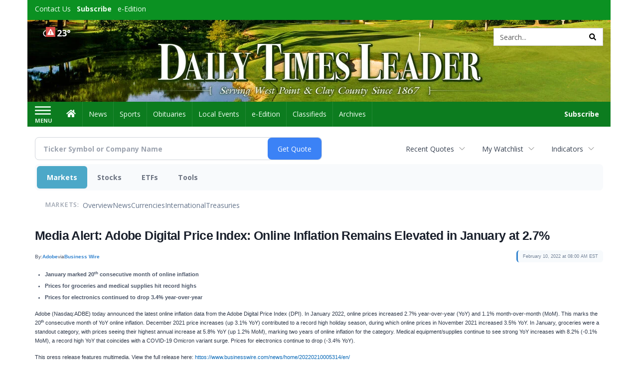

--- FILE ---
content_type: text/html; charset=utf-8
request_url: https://www.google.com/recaptcha/enterprise/anchor?ar=1&k=6LdF3BEhAAAAAEQUmLciJe0QwaHESwQFc2vwCWqh&co=aHR0cHM6Ly9idXNpbmVzcy5kYWlseXRpbWVzbGVhZGVyLmNvbTo0NDM.&hl=en&v=N67nZn4AqZkNcbeMu4prBgzg&size=invisible&anchor-ms=20000&execute-ms=30000&cb=ccqxz57yh2uu
body_size: 48842
content:
<!DOCTYPE HTML><html dir="ltr" lang="en"><head><meta http-equiv="Content-Type" content="text/html; charset=UTF-8">
<meta http-equiv="X-UA-Compatible" content="IE=edge">
<title>reCAPTCHA</title>
<style type="text/css">
/* cyrillic-ext */
@font-face {
  font-family: 'Roboto';
  font-style: normal;
  font-weight: 400;
  font-stretch: 100%;
  src: url(//fonts.gstatic.com/s/roboto/v48/KFO7CnqEu92Fr1ME7kSn66aGLdTylUAMa3GUBHMdazTgWw.woff2) format('woff2');
  unicode-range: U+0460-052F, U+1C80-1C8A, U+20B4, U+2DE0-2DFF, U+A640-A69F, U+FE2E-FE2F;
}
/* cyrillic */
@font-face {
  font-family: 'Roboto';
  font-style: normal;
  font-weight: 400;
  font-stretch: 100%;
  src: url(//fonts.gstatic.com/s/roboto/v48/KFO7CnqEu92Fr1ME7kSn66aGLdTylUAMa3iUBHMdazTgWw.woff2) format('woff2');
  unicode-range: U+0301, U+0400-045F, U+0490-0491, U+04B0-04B1, U+2116;
}
/* greek-ext */
@font-face {
  font-family: 'Roboto';
  font-style: normal;
  font-weight: 400;
  font-stretch: 100%;
  src: url(//fonts.gstatic.com/s/roboto/v48/KFO7CnqEu92Fr1ME7kSn66aGLdTylUAMa3CUBHMdazTgWw.woff2) format('woff2');
  unicode-range: U+1F00-1FFF;
}
/* greek */
@font-face {
  font-family: 'Roboto';
  font-style: normal;
  font-weight: 400;
  font-stretch: 100%;
  src: url(//fonts.gstatic.com/s/roboto/v48/KFO7CnqEu92Fr1ME7kSn66aGLdTylUAMa3-UBHMdazTgWw.woff2) format('woff2');
  unicode-range: U+0370-0377, U+037A-037F, U+0384-038A, U+038C, U+038E-03A1, U+03A3-03FF;
}
/* math */
@font-face {
  font-family: 'Roboto';
  font-style: normal;
  font-weight: 400;
  font-stretch: 100%;
  src: url(//fonts.gstatic.com/s/roboto/v48/KFO7CnqEu92Fr1ME7kSn66aGLdTylUAMawCUBHMdazTgWw.woff2) format('woff2');
  unicode-range: U+0302-0303, U+0305, U+0307-0308, U+0310, U+0312, U+0315, U+031A, U+0326-0327, U+032C, U+032F-0330, U+0332-0333, U+0338, U+033A, U+0346, U+034D, U+0391-03A1, U+03A3-03A9, U+03B1-03C9, U+03D1, U+03D5-03D6, U+03F0-03F1, U+03F4-03F5, U+2016-2017, U+2034-2038, U+203C, U+2040, U+2043, U+2047, U+2050, U+2057, U+205F, U+2070-2071, U+2074-208E, U+2090-209C, U+20D0-20DC, U+20E1, U+20E5-20EF, U+2100-2112, U+2114-2115, U+2117-2121, U+2123-214F, U+2190, U+2192, U+2194-21AE, U+21B0-21E5, U+21F1-21F2, U+21F4-2211, U+2213-2214, U+2216-22FF, U+2308-230B, U+2310, U+2319, U+231C-2321, U+2336-237A, U+237C, U+2395, U+239B-23B7, U+23D0, U+23DC-23E1, U+2474-2475, U+25AF, U+25B3, U+25B7, U+25BD, U+25C1, U+25CA, U+25CC, U+25FB, U+266D-266F, U+27C0-27FF, U+2900-2AFF, U+2B0E-2B11, U+2B30-2B4C, U+2BFE, U+3030, U+FF5B, U+FF5D, U+1D400-1D7FF, U+1EE00-1EEFF;
}
/* symbols */
@font-face {
  font-family: 'Roboto';
  font-style: normal;
  font-weight: 400;
  font-stretch: 100%;
  src: url(//fonts.gstatic.com/s/roboto/v48/KFO7CnqEu92Fr1ME7kSn66aGLdTylUAMaxKUBHMdazTgWw.woff2) format('woff2');
  unicode-range: U+0001-000C, U+000E-001F, U+007F-009F, U+20DD-20E0, U+20E2-20E4, U+2150-218F, U+2190, U+2192, U+2194-2199, U+21AF, U+21E6-21F0, U+21F3, U+2218-2219, U+2299, U+22C4-22C6, U+2300-243F, U+2440-244A, U+2460-24FF, U+25A0-27BF, U+2800-28FF, U+2921-2922, U+2981, U+29BF, U+29EB, U+2B00-2BFF, U+4DC0-4DFF, U+FFF9-FFFB, U+10140-1018E, U+10190-1019C, U+101A0, U+101D0-101FD, U+102E0-102FB, U+10E60-10E7E, U+1D2C0-1D2D3, U+1D2E0-1D37F, U+1F000-1F0FF, U+1F100-1F1AD, U+1F1E6-1F1FF, U+1F30D-1F30F, U+1F315, U+1F31C, U+1F31E, U+1F320-1F32C, U+1F336, U+1F378, U+1F37D, U+1F382, U+1F393-1F39F, U+1F3A7-1F3A8, U+1F3AC-1F3AF, U+1F3C2, U+1F3C4-1F3C6, U+1F3CA-1F3CE, U+1F3D4-1F3E0, U+1F3ED, U+1F3F1-1F3F3, U+1F3F5-1F3F7, U+1F408, U+1F415, U+1F41F, U+1F426, U+1F43F, U+1F441-1F442, U+1F444, U+1F446-1F449, U+1F44C-1F44E, U+1F453, U+1F46A, U+1F47D, U+1F4A3, U+1F4B0, U+1F4B3, U+1F4B9, U+1F4BB, U+1F4BF, U+1F4C8-1F4CB, U+1F4D6, U+1F4DA, U+1F4DF, U+1F4E3-1F4E6, U+1F4EA-1F4ED, U+1F4F7, U+1F4F9-1F4FB, U+1F4FD-1F4FE, U+1F503, U+1F507-1F50B, U+1F50D, U+1F512-1F513, U+1F53E-1F54A, U+1F54F-1F5FA, U+1F610, U+1F650-1F67F, U+1F687, U+1F68D, U+1F691, U+1F694, U+1F698, U+1F6AD, U+1F6B2, U+1F6B9-1F6BA, U+1F6BC, U+1F6C6-1F6CF, U+1F6D3-1F6D7, U+1F6E0-1F6EA, U+1F6F0-1F6F3, U+1F6F7-1F6FC, U+1F700-1F7FF, U+1F800-1F80B, U+1F810-1F847, U+1F850-1F859, U+1F860-1F887, U+1F890-1F8AD, U+1F8B0-1F8BB, U+1F8C0-1F8C1, U+1F900-1F90B, U+1F93B, U+1F946, U+1F984, U+1F996, U+1F9E9, U+1FA00-1FA6F, U+1FA70-1FA7C, U+1FA80-1FA89, U+1FA8F-1FAC6, U+1FACE-1FADC, U+1FADF-1FAE9, U+1FAF0-1FAF8, U+1FB00-1FBFF;
}
/* vietnamese */
@font-face {
  font-family: 'Roboto';
  font-style: normal;
  font-weight: 400;
  font-stretch: 100%;
  src: url(//fonts.gstatic.com/s/roboto/v48/KFO7CnqEu92Fr1ME7kSn66aGLdTylUAMa3OUBHMdazTgWw.woff2) format('woff2');
  unicode-range: U+0102-0103, U+0110-0111, U+0128-0129, U+0168-0169, U+01A0-01A1, U+01AF-01B0, U+0300-0301, U+0303-0304, U+0308-0309, U+0323, U+0329, U+1EA0-1EF9, U+20AB;
}
/* latin-ext */
@font-face {
  font-family: 'Roboto';
  font-style: normal;
  font-weight: 400;
  font-stretch: 100%;
  src: url(//fonts.gstatic.com/s/roboto/v48/KFO7CnqEu92Fr1ME7kSn66aGLdTylUAMa3KUBHMdazTgWw.woff2) format('woff2');
  unicode-range: U+0100-02BA, U+02BD-02C5, U+02C7-02CC, U+02CE-02D7, U+02DD-02FF, U+0304, U+0308, U+0329, U+1D00-1DBF, U+1E00-1E9F, U+1EF2-1EFF, U+2020, U+20A0-20AB, U+20AD-20C0, U+2113, U+2C60-2C7F, U+A720-A7FF;
}
/* latin */
@font-face {
  font-family: 'Roboto';
  font-style: normal;
  font-weight: 400;
  font-stretch: 100%;
  src: url(//fonts.gstatic.com/s/roboto/v48/KFO7CnqEu92Fr1ME7kSn66aGLdTylUAMa3yUBHMdazQ.woff2) format('woff2');
  unicode-range: U+0000-00FF, U+0131, U+0152-0153, U+02BB-02BC, U+02C6, U+02DA, U+02DC, U+0304, U+0308, U+0329, U+2000-206F, U+20AC, U+2122, U+2191, U+2193, U+2212, U+2215, U+FEFF, U+FFFD;
}
/* cyrillic-ext */
@font-face {
  font-family: 'Roboto';
  font-style: normal;
  font-weight: 500;
  font-stretch: 100%;
  src: url(//fonts.gstatic.com/s/roboto/v48/KFO7CnqEu92Fr1ME7kSn66aGLdTylUAMa3GUBHMdazTgWw.woff2) format('woff2');
  unicode-range: U+0460-052F, U+1C80-1C8A, U+20B4, U+2DE0-2DFF, U+A640-A69F, U+FE2E-FE2F;
}
/* cyrillic */
@font-face {
  font-family: 'Roboto';
  font-style: normal;
  font-weight: 500;
  font-stretch: 100%;
  src: url(//fonts.gstatic.com/s/roboto/v48/KFO7CnqEu92Fr1ME7kSn66aGLdTylUAMa3iUBHMdazTgWw.woff2) format('woff2');
  unicode-range: U+0301, U+0400-045F, U+0490-0491, U+04B0-04B1, U+2116;
}
/* greek-ext */
@font-face {
  font-family: 'Roboto';
  font-style: normal;
  font-weight: 500;
  font-stretch: 100%;
  src: url(//fonts.gstatic.com/s/roboto/v48/KFO7CnqEu92Fr1ME7kSn66aGLdTylUAMa3CUBHMdazTgWw.woff2) format('woff2');
  unicode-range: U+1F00-1FFF;
}
/* greek */
@font-face {
  font-family: 'Roboto';
  font-style: normal;
  font-weight: 500;
  font-stretch: 100%;
  src: url(//fonts.gstatic.com/s/roboto/v48/KFO7CnqEu92Fr1ME7kSn66aGLdTylUAMa3-UBHMdazTgWw.woff2) format('woff2');
  unicode-range: U+0370-0377, U+037A-037F, U+0384-038A, U+038C, U+038E-03A1, U+03A3-03FF;
}
/* math */
@font-face {
  font-family: 'Roboto';
  font-style: normal;
  font-weight: 500;
  font-stretch: 100%;
  src: url(//fonts.gstatic.com/s/roboto/v48/KFO7CnqEu92Fr1ME7kSn66aGLdTylUAMawCUBHMdazTgWw.woff2) format('woff2');
  unicode-range: U+0302-0303, U+0305, U+0307-0308, U+0310, U+0312, U+0315, U+031A, U+0326-0327, U+032C, U+032F-0330, U+0332-0333, U+0338, U+033A, U+0346, U+034D, U+0391-03A1, U+03A3-03A9, U+03B1-03C9, U+03D1, U+03D5-03D6, U+03F0-03F1, U+03F4-03F5, U+2016-2017, U+2034-2038, U+203C, U+2040, U+2043, U+2047, U+2050, U+2057, U+205F, U+2070-2071, U+2074-208E, U+2090-209C, U+20D0-20DC, U+20E1, U+20E5-20EF, U+2100-2112, U+2114-2115, U+2117-2121, U+2123-214F, U+2190, U+2192, U+2194-21AE, U+21B0-21E5, U+21F1-21F2, U+21F4-2211, U+2213-2214, U+2216-22FF, U+2308-230B, U+2310, U+2319, U+231C-2321, U+2336-237A, U+237C, U+2395, U+239B-23B7, U+23D0, U+23DC-23E1, U+2474-2475, U+25AF, U+25B3, U+25B7, U+25BD, U+25C1, U+25CA, U+25CC, U+25FB, U+266D-266F, U+27C0-27FF, U+2900-2AFF, U+2B0E-2B11, U+2B30-2B4C, U+2BFE, U+3030, U+FF5B, U+FF5D, U+1D400-1D7FF, U+1EE00-1EEFF;
}
/* symbols */
@font-face {
  font-family: 'Roboto';
  font-style: normal;
  font-weight: 500;
  font-stretch: 100%;
  src: url(//fonts.gstatic.com/s/roboto/v48/KFO7CnqEu92Fr1ME7kSn66aGLdTylUAMaxKUBHMdazTgWw.woff2) format('woff2');
  unicode-range: U+0001-000C, U+000E-001F, U+007F-009F, U+20DD-20E0, U+20E2-20E4, U+2150-218F, U+2190, U+2192, U+2194-2199, U+21AF, U+21E6-21F0, U+21F3, U+2218-2219, U+2299, U+22C4-22C6, U+2300-243F, U+2440-244A, U+2460-24FF, U+25A0-27BF, U+2800-28FF, U+2921-2922, U+2981, U+29BF, U+29EB, U+2B00-2BFF, U+4DC0-4DFF, U+FFF9-FFFB, U+10140-1018E, U+10190-1019C, U+101A0, U+101D0-101FD, U+102E0-102FB, U+10E60-10E7E, U+1D2C0-1D2D3, U+1D2E0-1D37F, U+1F000-1F0FF, U+1F100-1F1AD, U+1F1E6-1F1FF, U+1F30D-1F30F, U+1F315, U+1F31C, U+1F31E, U+1F320-1F32C, U+1F336, U+1F378, U+1F37D, U+1F382, U+1F393-1F39F, U+1F3A7-1F3A8, U+1F3AC-1F3AF, U+1F3C2, U+1F3C4-1F3C6, U+1F3CA-1F3CE, U+1F3D4-1F3E0, U+1F3ED, U+1F3F1-1F3F3, U+1F3F5-1F3F7, U+1F408, U+1F415, U+1F41F, U+1F426, U+1F43F, U+1F441-1F442, U+1F444, U+1F446-1F449, U+1F44C-1F44E, U+1F453, U+1F46A, U+1F47D, U+1F4A3, U+1F4B0, U+1F4B3, U+1F4B9, U+1F4BB, U+1F4BF, U+1F4C8-1F4CB, U+1F4D6, U+1F4DA, U+1F4DF, U+1F4E3-1F4E6, U+1F4EA-1F4ED, U+1F4F7, U+1F4F9-1F4FB, U+1F4FD-1F4FE, U+1F503, U+1F507-1F50B, U+1F50D, U+1F512-1F513, U+1F53E-1F54A, U+1F54F-1F5FA, U+1F610, U+1F650-1F67F, U+1F687, U+1F68D, U+1F691, U+1F694, U+1F698, U+1F6AD, U+1F6B2, U+1F6B9-1F6BA, U+1F6BC, U+1F6C6-1F6CF, U+1F6D3-1F6D7, U+1F6E0-1F6EA, U+1F6F0-1F6F3, U+1F6F7-1F6FC, U+1F700-1F7FF, U+1F800-1F80B, U+1F810-1F847, U+1F850-1F859, U+1F860-1F887, U+1F890-1F8AD, U+1F8B0-1F8BB, U+1F8C0-1F8C1, U+1F900-1F90B, U+1F93B, U+1F946, U+1F984, U+1F996, U+1F9E9, U+1FA00-1FA6F, U+1FA70-1FA7C, U+1FA80-1FA89, U+1FA8F-1FAC6, U+1FACE-1FADC, U+1FADF-1FAE9, U+1FAF0-1FAF8, U+1FB00-1FBFF;
}
/* vietnamese */
@font-face {
  font-family: 'Roboto';
  font-style: normal;
  font-weight: 500;
  font-stretch: 100%;
  src: url(//fonts.gstatic.com/s/roboto/v48/KFO7CnqEu92Fr1ME7kSn66aGLdTylUAMa3OUBHMdazTgWw.woff2) format('woff2');
  unicode-range: U+0102-0103, U+0110-0111, U+0128-0129, U+0168-0169, U+01A0-01A1, U+01AF-01B0, U+0300-0301, U+0303-0304, U+0308-0309, U+0323, U+0329, U+1EA0-1EF9, U+20AB;
}
/* latin-ext */
@font-face {
  font-family: 'Roboto';
  font-style: normal;
  font-weight: 500;
  font-stretch: 100%;
  src: url(//fonts.gstatic.com/s/roboto/v48/KFO7CnqEu92Fr1ME7kSn66aGLdTylUAMa3KUBHMdazTgWw.woff2) format('woff2');
  unicode-range: U+0100-02BA, U+02BD-02C5, U+02C7-02CC, U+02CE-02D7, U+02DD-02FF, U+0304, U+0308, U+0329, U+1D00-1DBF, U+1E00-1E9F, U+1EF2-1EFF, U+2020, U+20A0-20AB, U+20AD-20C0, U+2113, U+2C60-2C7F, U+A720-A7FF;
}
/* latin */
@font-face {
  font-family: 'Roboto';
  font-style: normal;
  font-weight: 500;
  font-stretch: 100%;
  src: url(//fonts.gstatic.com/s/roboto/v48/KFO7CnqEu92Fr1ME7kSn66aGLdTylUAMa3yUBHMdazQ.woff2) format('woff2');
  unicode-range: U+0000-00FF, U+0131, U+0152-0153, U+02BB-02BC, U+02C6, U+02DA, U+02DC, U+0304, U+0308, U+0329, U+2000-206F, U+20AC, U+2122, U+2191, U+2193, U+2212, U+2215, U+FEFF, U+FFFD;
}
/* cyrillic-ext */
@font-face {
  font-family: 'Roboto';
  font-style: normal;
  font-weight: 900;
  font-stretch: 100%;
  src: url(//fonts.gstatic.com/s/roboto/v48/KFO7CnqEu92Fr1ME7kSn66aGLdTylUAMa3GUBHMdazTgWw.woff2) format('woff2');
  unicode-range: U+0460-052F, U+1C80-1C8A, U+20B4, U+2DE0-2DFF, U+A640-A69F, U+FE2E-FE2F;
}
/* cyrillic */
@font-face {
  font-family: 'Roboto';
  font-style: normal;
  font-weight: 900;
  font-stretch: 100%;
  src: url(//fonts.gstatic.com/s/roboto/v48/KFO7CnqEu92Fr1ME7kSn66aGLdTylUAMa3iUBHMdazTgWw.woff2) format('woff2');
  unicode-range: U+0301, U+0400-045F, U+0490-0491, U+04B0-04B1, U+2116;
}
/* greek-ext */
@font-face {
  font-family: 'Roboto';
  font-style: normal;
  font-weight: 900;
  font-stretch: 100%;
  src: url(//fonts.gstatic.com/s/roboto/v48/KFO7CnqEu92Fr1ME7kSn66aGLdTylUAMa3CUBHMdazTgWw.woff2) format('woff2');
  unicode-range: U+1F00-1FFF;
}
/* greek */
@font-face {
  font-family: 'Roboto';
  font-style: normal;
  font-weight: 900;
  font-stretch: 100%;
  src: url(//fonts.gstatic.com/s/roboto/v48/KFO7CnqEu92Fr1ME7kSn66aGLdTylUAMa3-UBHMdazTgWw.woff2) format('woff2');
  unicode-range: U+0370-0377, U+037A-037F, U+0384-038A, U+038C, U+038E-03A1, U+03A3-03FF;
}
/* math */
@font-face {
  font-family: 'Roboto';
  font-style: normal;
  font-weight: 900;
  font-stretch: 100%;
  src: url(//fonts.gstatic.com/s/roboto/v48/KFO7CnqEu92Fr1ME7kSn66aGLdTylUAMawCUBHMdazTgWw.woff2) format('woff2');
  unicode-range: U+0302-0303, U+0305, U+0307-0308, U+0310, U+0312, U+0315, U+031A, U+0326-0327, U+032C, U+032F-0330, U+0332-0333, U+0338, U+033A, U+0346, U+034D, U+0391-03A1, U+03A3-03A9, U+03B1-03C9, U+03D1, U+03D5-03D6, U+03F0-03F1, U+03F4-03F5, U+2016-2017, U+2034-2038, U+203C, U+2040, U+2043, U+2047, U+2050, U+2057, U+205F, U+2070-2071, U+2074-208E, U+2090-209C, U+20D0-20DC, U+20E1, U+20E5-20EF, U+2100-2112, U+2114-2115, U+2117-2121, U+2123-214F, U+2190, U+2192, U+2194-21AE, U+21B0-21E5, U+21F1-21F2, U+21F4-2211, U+2213-2214, U+2216-22FF, U+2308-230B, U+2310, U+2319, U+231C-2321, U+2336-237A, U+237C, U+2395, U+239B-23B7, U+23D0, U+23DC-23E1, U+2474-2475, U+25AF, U+25B3, U+25B7, U+25BD, U+25C1, U+25CA, U+25CC, U+25FB, U+266D-266F, U+27C0-27FF, U+2900-2AFF, U+2B0E-2B11, U+2B30-2B4C, U+2BFE, U+3030, U+FF5B, U+FF5D, U+1D400-1D7FF, U+1EE00-1EEFF;
}
/* symbols */
@font-face {
  font-family: 'Roboto';
  font-style: normal;
  font-weight: 900;
  font-stretch: 100%;
  src: url(//fonts.gstatic.com/s/roboto/v48/KFO7CnqEu92Fr1ME7kSn66aGLdTylUAMaxKUBHMdazTgWw.woff2) format('woff2');
  unicode-range: U+0001-000C, U+000E-001F, U+007F-009F, U+20DD-20E0, U+20E2-20E4, U+2150-218F, U+2190, U+2192, U+2194-2199, U+21AF, U+21E6-21F0, U+21F3, U+2218-2219, U+2299, U+22C4-22C6, U+2300-243F, U+2440-244A, U+2460-24FF, U+25A0-27BF, U+2800-28FF, U+2921-2922, U+2981, U+29BF, U+29EB, U+2B00-2BFF, U+4DC0-4DFF, U+FFF9-FFFB, U+10140-1018E, U+10190-1019C, U+101A0, U+101D0-101FD, U+102E0-102FB, U+10E60-10E7E, U+1D2C0-1D2D3, U+1D2E0-1D37F, U+1F000-1F0FF, U+1F100-1F1AD, U+1F1E6-1F1FF, U+1F30D-1F30F, U+1F315, U+1F31C, U+1F31E, U+1F320-1F32C, U+1F336, U+1F378, U+1F37D, U+1F382, U+1F393-1F39F, U+1F3A7-1F3A8, U+1F3AC-1F3AF, U+1F3C2, U+1F3C4-1F3C6, U+1F3CA-1F3CE, U+1F3D4-1F3E0, U+1F3ED, U+1F3F1-1F3F3, U+1F3F5-1F3F7, U+1F408, U+1F415, U+1F41F, U+1F426, U+1F43F, U+1F441-1F442, U+1F444, U+1F446-1F449, U+1F44C-1F44E, U+1F453, U+1F46A, U+1F47D, U+1F4A3, U+1F4B0, U+1F4B3, U+1F4B9, U+1F4BB, U+1F4BF, U+1F4C8-1F4CB, U+1F4D6, U+1F4DA, U+1F4DF, U+1F4E3-1F4E6, U+1F4EA-1F4ED, U+1F4F7, U+1F4F9-1F4FB, U+1F4FD-1F4FE, U+1F503, U+1F507-1F50B, U+1F50D, U+1F512-1F513, U+1F53E-1F54A, U+1F54F-1F5FA, U+1F610, U+1F650-1F67F, U+1F687, U+1F68D, U+1F691, U+1F694, U+1F698, U+1F6AD, U+1F6B2, U+1F6B9-1F6BA, U+1F6BC, U+1F6C6-1F6CF, U+1F6D3-1F6D7, U+1F6E0-1F6EA, U+1F6F0-1F6F3, U+1F6F7-1F6FC, U+1F700-1F7FF, U+1F800-1F80B, U+1F810-1F847, U+1F850-1F859, U+1F860-1F887, U+1F890-1F8AD, U+1F8B0-1F8BB, U+1F8C0-1F8C1, U+1F900-1F90B, U+1F93B, U+1F946, U+1F984, U+1F996, U+1F9E9, U+1FA00-1FA6F, U+1FA70-1FA7C, U+1FA80-1FA89, U+1FA8F-1FAC6, U+1FACE-1FADC, U+1FADF-1FAE9, U+1FAF0-1FAF8, U+1FB00-1FBFF;
}
/* vietnamese */
@font-face {
  font-family: 'Roboto';
  font-style: normal;
  font-weight: 900;
  font-stretch: 100%;
  src: url(//fonts.gstatic.com/s/roboto/v48/KFO7CnqEu92Fr1ME7kSn66aGLdTylUAMa3OUBHMdazTgWw.woff2) format('woff2');
  unicode-range: U+0102-0103, U+0110-0111, U+0128-0129, U+0168-0169, U+01A0-01A1, U+01AF-01B0, U+0300-0301, U+0303-0304, U+0308-0309, U+0323, U+0329, U+1EA0-1EF9, U+20AB;
}
/* latin-ext */
@font-face {
  font-family: 'Roboto';
  font-style: normal;
  font-weight: 900;
  font-stretch: 100%;
  src: url(//fonts.gstatic.com/s/roboto/v48/KFO7CnqEu92Fr1ME7kSn66aGLdTylUAMa3KUBHMdazTgWw.woff2) format('woff2');
  unicode-range: U+0100-02BA, U+02BD-02C5, U+02C7-02CC, U+02CE-02D7, U+02DD-02FF, U+0304, U+0308, U+0329, U+1D00-1DBF, U+1E00-1E9F, U+1EF2-1EFF, U+2020, U+20A0-20AB, U+20AD-20C0, U+2113, U+2C60-2C7F, U+A720-A7FF;
}
/* latin */
@font-face {
  font-family: 'Roboto';
  font-style: normal;
  font-weight: 900;
  font-stretch: 100%;
  src: url(//fonts.gstatic.com/s/roboto/v48/KFO7CnqEu92Fr1ME7kSn66aGLdTylUAMa3yUBHMdazQ.woff2) format('woff2');
  unicode-range: U+0000-00FF, U+0131, U+0152-0153, U+02BB-02BC, U+02C6, U+02DA, U+02DC, U+0304, U+0308, U+0329, U+2000-206F, U+20AC, U+2122, U+2191, U+2193, U+2212, U+2215, U+FEFF, U+FFFD;
}

</style>
<link rel="stylesheet" type="text/css" href="https://www.gstatic.com/recaptcha/releases/N67nZn4AqZkNcbeMu4prBgzg/styles__ltr.css">
<script nonce="eHCVajWE95-ZLrlhjJsmTA" type="text/javascript">window['__recaptcha_api'] = 'https://www.google.com/recaptcha/enterprise/';</script>
<script type="text/javascript" src="https://www.gstatic.com/recaptcha/releases/N67nZn4AqZkNcbeMu4prBgzg/recaptcha__en.js" nonce="eHCVajWE95-ZLrlhjJsmTA">
      
    </script></head>
<body><div id="rc-anchor-alert" class="rc-anchor-alert"></div>
<input type="hidden" id="recaptcha-token" value="[base64]">
<script type="text/javascript" nonce="eHCVajWE95-ZLrlhjJsmTA">
      recaptcha.anchor.Main.init("[\x22ainput\x22,[\x22bgdata\x22,\x22\x22,\[base64]/[base64]/[base64]/[base64]/[base64]/[base64]/KGcoTywyNTMsTy5PKSxVRyhPLEMpKTpnKE8sMjUzLEMpLE8pKSxsKSksTykpfSxieT1mdW5jdGlvbihDLE8sdSxsKXtmb3IobD0odT1SKEMpLDApO08+MDtPLS0pbD1sPDw4fFooQyk7ZyhDLHUsbCl9LFVHPWZ1bmN0aW9uKEMsTyl7Qy5pLmxlbmd0aD4xMDQ/[base64]/[base64]/[base64]/[base64]/[base64]/[base64]/[base64]\\u003d\x22,\[base64]\x22,\x22w44tw4/CmcK1wrcew5/DqMOrw4nDllVsdjN5cCxFPDDDh8Odw7jCmcOsZBFgEBfCt8KyOmRYw5pJSlhsw6QpcSFIIMK/w5vCsgE/ZsO2ZsOofcKmw55lw73DvRtBw6/DtsO2Q8KyBcK1EsOxwowCZRTCg2nCo8K5RMObHQXDhUElAD11wqg+w7TDmMKHw7VjVcOpwrZjw5PCkghVwofDsQDDp8OdOhNbwql1JV5Hw7jCt3vDncKNDcKPXBADZMOfwp/CjRrCjcK7cMKVwqTCskLDvlguFsKyLFbCicKwwok3wrzDvGHDr2tkw7dAWjTDhMKiEMOjw5fDjBFKTCNoW8K0dcKOMh/Ci8ORA8KFw4dBR8KJwqhBesKBwowPREfDgcOow4vCo8Ouw7o+XT5wwpnDiFsOSXLCijM6wptGwpTDvHpYwocwES1ww6c0wq/DscKgw5PDjxR2wp4WB8KQw7UeIsKywrDCgsKWecKsw4QVSFc3w67DpsOnTADDn8Kiw4tGw7nDkmYGwrFFXsKjwrLCtcKbJ8KGFBLCtRVvbVDCksKrMV7DmUTDssKOwr/[base64]/CicOWIsOWw4t7wr4tZsO/wq/[base64]/CrMKWX2fDjSfDhXnCmnQdw45aSC/Cm8OTbcKdw5rCicK7w4XCg3YhNMKmTT/[base64]/DisO6NcOseEDDhsK2w4VJMWZow4HCkcKnYAjDsDRFw7LDucK2wrDCosKNXsKvf2lRfyRhwogqwrZow6V2wojCrn/CoEvDiCB9w63Dpn0Aw6BSQ1xtw4/Ciy3DvcKAVxhjCmDDtEDCpMKBJVLCusORw79+NEcHw6hDY8KeJMKZwrtIw4QGYsORRcObwrpfwrXChGfCocKWwqgsRsKiwq5mVlnClUReFMOYfsOhI8ODccK/[base64]/wpAwT8KROnA2E8OMwqbCkcOEwojCncOgVsOvw40fYcKtwozDoMOxwpXCgl4lY0fDtUcHw4LDjnvDkiEiw4IvL8K9wo7Dk8OBw6rCgMOTEk/DvSE/w5fDuMOhLMOww7QTw7DDiXLDgCLDiGTCj1xeZsOTSB3DlC1pw7fDsX4kw61xw7goPW/DqMOqSMK/a8KEcMO1UcKHSsOyZDFODMOQW8OibWNAwrLCpgbClG3CimbDlkjDtTw7w6AqGMKPSEESw4LDqyhWV1/DqHJvwo3DmFXDn8KXw4HCpF8ow73Cog4mwpzCocO3wqLDjcKoMjTCmcKrNw8gwocpwrZnwo/Do3nCny/Dr35MdMKFw5ghYsKlwpACa17DvsOoOixoCsKtw7bDnC/CnwUzJl1bw4TCksOWScO9w65DwqVjwrIEw5NjdsKPw47Du8ObPQnDlMONwr/[base64]/CrW5wGsOhwpfDsXDDsVgXD2DDhUPDjcKuwpYVJxUqQsOBesKJwqfChcOlDCTDvzDDr8OHJsOYwr3DssKXUnvDv0bDrTlEwrzCm8O6MsOgXR9CRUzClMKMGsOwB8K3DG3Cr8K5JMKRFDbDqw/DmMO+FMKAwrYowq/Cs8OiwrfDnzhPZnzCrWcxw6zCu8KgcsKywrPDrQ/CiMKwwp/DpcKcDWvCpMOjJEIdw5cOBn/[base64]/CssK1wrsfKR58SMOzWAjDj3QiwrMlw63Ck3DChQfDksKXw4UJw63DgWXCi8Kfw7HCpjnDicK3MsOrw6kpaW7Co8KJTDg1wrVcwpLChMO1wrHCpsOFMsK4w4J9PzrDlMO1dsKlYMOvccO0wr3CgCDCi8KGw4zCkld/aXQKw6RIRgnClcKbBVxDIFd4w4RYwqnCkcOSaBHCucO2HkrDjMOYwonCr0jCsMKQRMKOb8Onwpdzw5Itw5bDtSHCnnLCqsKNwqZEX2lUC8KhwoPDgHDDuMKAKS3Dt1cawrjCmMKawpA0wqrDtcOUwo/CkU/DjU4lDHrCk0Y9U8KxecO1w4Y8XsKlY8OrQWAmw7zCi8OwbD/CtsKVwpgPSH/Dn8OEw4N8w5opGcKIJsKeLlHCgXFybsKZw7PDok56TMOoQcOcw5AyH8OmwrpURWgXwr1tGCLDrMKHw79BXFXDgHlIeUnCvDtYB8KDw5XDogcBwp3ChcK8w6QkIMK2w47DlcONLsO0w7XDvTrDghA/e8Kdwpsvw5p/bMKqw4AdR8OOwqPCrHdNRDnDqSc1VndrwrjChEzCgcO3w6bDkG9ZJcKHSzjCom7DkwbDgQ/DmxfDqsKOwqvDrSpAw5EOBsOpwqfCqGnCh8OcLsOJw6PDohcQaVHCksO2wpPDhm0kNVfCs8KlfMKnwrdSwqHDuMKxc03CikbDkCzCp8K+wpLDgVx1csOnPMOiI8KHwo5ywrbCgRXDv8OPw4k+IcKrVcOedcKfW8Ohw4EYw5spwrlfe8K/[base64]/UHDDkMKYSncVw4LCnybCksO/B8K5wq9rwqvCjMOUw7QAwqPCjGI1IcOawo0vDwJibWVMeloicsOqw61jbC/Dm0nCkwseFzjCksOew4QUaDJMw5Alek4mNjVBwr8lw6wtw5U0w7/ChljDknXDpE7CvDHCqxFkTQlASnfCtgxfIMOdwrnDkErCgMKLc8OdOcO6w5rDhcOaKcOWw445wp/[base64]/wqPDiGHDsCXDsQgtw5pmEMO+LcOlwpPDm0LCqMOmw7ZYZsKxwrDCt8K0b3g7wpjDtmDCrsOswohvwrcFHcKLMcOmKsOOZWE5wpB/EMKEwpfDknXCgEV/wq7Ck8KlN8OCw7IrWcKoczISwoopwpAnQsKKHsKpeMOJWWt3w43CvsOqJF0RYnZfEHl8WmnDjk40DcOYcMOUwp/DtMK8TBtsQMOFJDo8V8ORw6DDjglzwohxWDLCsg1ScnnDmcO2w4LDuMKpISnChTB6AgPColLCkMKEBHzCrmUZw7rCr8KUw4LCuTnDnQ0EwpnCsMO0wq0wwqLCsMOlWsKZUsK/w57CucO/OworNlzCicO9H8OPwq9QOsKuexDDmsOjH8O/cizDrETClsOGw5XCsFXCpMK9IcO8w4fCoxxTJwvCrQgKwp3DqsKbR8O5TsOTPMKVw6LCvVXCv8ObwrXCl8KQMUtKw4/[base64]/Dm8ONwrhYwpnDv8OKEcO6woFWw7JKDU4Ow5VXNgzDvgXCqCbClS/[base64]/VWJXMjprN3/DsMKGwpEALMKXw6QqdcK4YFfCjzzDlMK2w7/Dl3Udw63CmzRcBsK5w6bDj1MFEMODdlHDnMKIw7/[base64]/Do3tOwrjCoWA6wpEXw64Ew4bDosK9wr3DsmzCrEjDqMO4NDPDqi7Cn8OUcUN5w687w5DDvcOVw7RLEj/CosOnGFYmAEA/DcO+wrROwpRTLzZ6w5BcwpnCtsOAw5jDi8OFwrZBbsOBw6Bew7DCosO4w594W8ObTCzCksOqw5ldJ8Obw6LDmcO/e8Kzwr1uw4hLwqtKwqDDhMOcwrkow4DDl2bDkGd8w6bDmU3CrklXV3XCoV7DisOIw57CmnTChcKPw4DCq0LDvcO0e8OJw4rCgcOsY0tdwo7Du8OoWUbDnntAw7nDpQc7wq0NIFbDuh5vw5IQChzDuRfDpE/CjFxuD2YSH8OCw75lGMKtPS3DosKPwr3Dv8OySsO+ZsOfwpnDoiXDgMOZWmoFwr/[base64]/CoTNewonCnmc6MEDDlMOIw7DDtjpKacKow7A1w7DCs8KTwqrDkMOyJ8O1wr4EG8KpVcKabcKeDVY0w7LCkMO4a8OiSgUYUcO4QSzClMOpwogvBWTDr2HDjC/[base64]/ClcK7H8OGLsOkw4ApJDvCkhA1YnBFwp3CtQcdLsOCw4PChzbDiMKDwq0rTAzCjWHCu8KjwpNzLl12wosmfmTCvQjCncOjSy4NwovDpxAab0IOaEIgZwnDqzE/w5Aww7NwFsKbw5ZwQ8OpRcK/wqxYw5cPXzZ5w67Dnnd/[base64]/CjMKtZQzDiRzDvBZKUMKRw7wtw4oUw7MrwqlWwpoHZVpEAXxNWcKAw67DiMOudVjCgz3CqcOGw4wvwqbDjcKPdi/[base64]/Dt3bDrX7Dm8Kfw7fCnWLDplnCsMK5w5wmw7VmwqpEXhInw4LDv8Kcw7gPwpvDkMKiUsOXwpdkRMO4w4oNIVLCkFFaw71gw78iw7w4wrjCuMORGljCt0nDnRTCjR/[base64]/[base64]/w5PDjcO5w6NQw7sCBcKCw5cjFAXDnApiBsKMMsKPfU4KwqBMB8OqWMKyw5fCoMKmwooqcR/CmsKsw7/CoCHCvSrDncOFS8Kgw73DqnbDgE7DoXHDhnswwqgcZ8OCw7/DqMOaw7k8wp/DkMO/[base64]/ChcKIe8OGwpEPJMK9McOrwrHCtWdDaEEfBMK3w7MmwrQnwqkOwp7Dvx7CucO3w70sw4/DgF0cw4spe8OIOFzCn8Kww5zDpTDDmMK8w7vCgAJ5wrBewpAPwrErw64FDsOZAkTDtn/CpcOQOCLCnMKbwpzCisOYPTRUw7TDuRlfRy/Cij/[base64]/Cr8OGw5IawpM7w5sLOcKJPsKjwpoCwogxcn/Dr8OWw5FEw6fCqQ4zwpMoT8KFw4XCmcKlQMK5OnXDisKTw7fDiz88dngsw41+SMK6QsK4fU7CgsKQw6bDlsO7DsOYLlEEQUlfwqzCqi0Fw5nDgl7Chlg4wo/CicOAw4zDlS7CkMK+BU0qS8Klw6DCnExSwqfDmsOrwofDqcK+NhTCkEBmLTpeXg/[base64]/fhTChDoKYMOqRxPDhVdwd3zChMKoXTLCt04lwr9sR8O4fMKew4jCpcOXwp4qwrTClj3DocOjwpTCryQDw5nClsK9wr0WwphAG8Oww6gPCsOaRnkIwo3Cl8KCwpNiwqdQwrbCkcKresOnHMOIG8KkAcKcw7wpNw/[base64]/CksKZXMOaw4E0w51JPcOMK8KmAMKQw6l1IcOoUWjChkMDGUwDwofCuFQfwovCosKbKcKmLsOow7TDgsKlPW/DncK8J1dowoLDrsOOOcOeK0vDpsOMRGnCvMOCwrF7w6cxw7bChcOJA0lZEMK7SEPClTR5IcK9TSPCvcKxw79AOj/DnV3DsHDDuA/[base64]/DmMORa8OSe0DCq8KqwqtceClmO8OtwqxABH4iw6AlHcKswpISLCbCkFLCmcKOw6x3TcK7EsOOwqHCqsKAwpAmFsKHTcO0acKHwr08esOUXyl+CcKqFCjDjcKiw4FHD8OdEA3DscKqwqrDgsKjwrtOfG9kKzEDwo3Cl20hw74bQWzCoCbDhMKPKsO/w5TDsiF4b13Cpl/[base64]/TAw5B8K/PQjDkj96eC7ClgXDrThoFsOew7vCq8KyeSx2wqkmwrhLw41oQQsRw7MTwo7DugDCmMKhIWBsFMOQECM0wqgDcWc7FiY3Uyk9CMKBdcOARsOuJD7DpRHDti4cwpoJVCsywqjDqsOWw6DDncKyJ27DpANqwolVw7pRa8OdXn/DmHAhMcOtAsKtwqnDnsK4XypJMMOmax9cw4/DrQRuHjtfY10VehYXKsKmfMKDw7ERaMOVUcKcNMKwKMOAPcO7JcK/GMOVw4MKwrs9FcORw4hwFi8gFwFiJcKDPilJL31Rwq7Dr8O/[base64]/[base64]/EsOKSMKZMUAlasKiwokDw4fCg8K7w4ZrfgHCjsO6w53CrWBqFE4BwqrCvzkMw53DrDHDksO3wppCYAnCt8OlBTrDucKCA2rCjQ3CvkZLd8K3w63Dh8Kzwq15NsK7Y8KTwrgXw5XCsE51bsOvUcOPbitpw7jDjmhww5YzCMKHT8KsGk/Ds1Q8E8OPw7HCih/CjcOwbsOlT0oxA1w0w4BbNjTDu2Q7w7jDlmPCmQtnMS/DjizClMODw4oVw77DtsKkAcOQRQRiVMOtwqIEF1/DmcKZYMKMw4vCuBBXGcOqw5keRMK3w5A2ej9zwp1tw57DsU4BfMOrw6fDrcK/CcO1w4Zqwq1CwppTw7NXEiUOwqnCqsO6VC3CiEwEWMKvSsOwKcKVw5UBEkLDgMOLw4HDrMKvw6fCoDDCnzXDgxrDtW/CuxPCiMOQwoXDn0XCm2EydMK6wrfCszbCnkDCoX8Pw64bwpPDjcK4w6jCsBMCV8K1w7DDvcOjV8O3wp/DrMKow7DChD59wopXwqZHw75cwrfCkmMzw5QxXgPChsOmHC3Dn0/DvcOQQsOpw6tZwpA2EsOowp3DsMOSDgnDqSNpPBvDh0J/wqUyw5zDlFgKKEXCrkkRO8KldkJhw69REm1Bwr7DicOzJUVkw71HwoZQw4E3OcO0U8KAw7HCqsK8wpnCr8OWw4RPwr/CgAJzwqbDvn/CvsKIJTfCiWnDqcOAP8OtPCkvw4cVw4Zzd2nCkSZewocqw4tcKFMwW8ONAMO4SsK6N8Obw4xpw7DCvcOKDlrCrzJdw4wpKMKgwp7DllU4XTTCrUTDnXhwwqnCqSxoMsKLNjPDn2nChCsJRDPDmcKWw65ZTsOuF8KZwo95wrcOwoolDmpxwr/Dh8KwwqfCjltewp/[base64]/Dknp4X8OawqAmw5fCimDDsGzCuDnDpFnCtjPDj8KfUcKPIQ4kw4g9NR1Lw7Uhw4shDsKFMCAiR1ojCBswwrfCtUjCgBzDm8O2w6I6woMAw5jDmMKhw6UiU8OSwqPDhMOVOAjCq0TDmMKvwpkcwq8iw5ocTErDtGpJw4k9dj/CkMOtBcO4ekrCs3wcFMORwocXQE07A8O6w6bCl3wxwqLClcKkw4XDn8KJM1pbf8K8w6bCu8OFfADCpcOYw4XCoh/[base64]/Cv8K6w7AMwovCgMO2SsKcFcK2CMOiw6AtOyjDunppJl3CtsOGXEIQWsK8w5ghw40xEsOnw5Z1w5tqwpR1bcOiF8Kqw51ndSY9w4l9w4/DqsOCR8KlNhbCrMOCwoROw4HCjMOaX8KJw43DvcOLw4Auw6nDtcKlGk/DmX8jwrDDkcOqd3F6KcOGCxDDncKrwo5Hw4bDpMO2wqsQwozDmnIIw4x2wqcdwp8HdC3ClGfDrEXChEvDh8O1alfClFxOecKmQTzCgMKHw7szAxNPJG9/EsOAw73Dt8OebnbCrRRJFX82ZHvCvwFkRjQdeRYsc8KNN1/DmcKyK8KBwpPDscKjcSE6FmXCjsKdJsK8w5/DuWvDhG/Dg8OQwqLCmyl7AsK5wp3DkS7CgnPDucKAwoTCncKZX1l/Y1XDskA9SBNiLMOrwoDCvVlbSXcgUHrDv8OPRsOPQMKFEsKAEMKww6obOlbDuMOoAgfDt8KFwpxRLsOFw6FewonCoFFFwrzDrEMWNMOOfMKOTMOsdwTCllXCvXhHw7DDn0zCo3kwRlDDp8KXasOnYSjCvzpcKcOGwolKL1rCtQpYwoluwqTDksOfwqtVe2LCsz/Cqwczw6fDh24twrvDngw3wqHCuBp/w7LCqHgDwoYVwoQ3wok9wo5/w5YlcsKYwozDrBbCjMOcbMOXRsKUwpzCpy9Xby8VecKVw6TCqsO2PMOVwpxEwqUPICNEwp3DgQAQw6DClQlCw6/CkHd/w4Yow57Diw5nwrkYw63Co8KrW17DtgR/ScO5bcKVwqPCncOpaB0nOcOHw67Cpg3Di8KQw5rDnMO8JMOuKylHZQwRwp3Chm1GwpzDm8KIwrk5wrpXwqvDsTjDhcKTBcKtwqUmXQcqMMOxwoUpw47Ci8OtwqxnUcKSMcOdGXXCs8KSwq/DhSfCs8OIXsO+csOFLR1JewcswpBQw69bw6jDvkDDtQcwVsOxaCrDpSwic8Obw4nCo25twq/CuDlidEjChXfCgjpSwrBoF8Ocdi1yw4kmNxdzw7/CuRLDgcKew5NbN8O5U8O0OsKEw40MKMKFw6jDo8OWb8Kiw6jCtsK1O2jDncOCw5Y+An7CnhrDvUUtGsO5UH8vw5jCtEDDicOnRG/[base64]/CrsKRLAjDu8KHwp8OwoTDsRE3w7xWAQgPT0DCv2vCoVIpw48wRMObWA0Mw4vCjsOKwpHDjDkZIsO3w5VJUGdzwrzCtsKew7DDm8Omw6jCrsOkwo/DhcKKDTBBwrzDii1ZelbDusOeBMK+w6rDk8OTwrhAw5rDuMOvw6DCicOLXVTDnAJbw53Ci2PCql/DtsOLw7gzW8KpCcKGMgfDhwI/wp/ChsO6wq19w7zDtsKDwp7DrUQpKMOAw6LCuMKaw4ttdcOCWlXCqsOnNHLDicKnLMKjdwAjB2FNwo04c04HRMOZPcOsw7DCtsKNwoUSZcK2EsKnHy0MGcKMw6TCrAXDmlzCvinCg3p1OMKJeMOLw7xKw5M+wrhdPSbDhcKRdAvCn8OwdcKuw6Zqw6djWMKvw5/CtcKOwo/DlRfDqsK1w43CuMOqKGrCt3oZTsOXwrHDqMKcwoV5KyMgPTLCryAkwq/Ch10tw7nCgsOtw6DCnsOrwqrDh2fCqMO/w5jDjmvCtBrCpMKQChB9wr98U0DCuMO/w5TClnfDmUfDlMOPJkphwq8Xwo0vHn0vaWd5QxFnVsKNP8KsV8KRwprCqHLChMOWwqYDThFteFXCqXF/w7rCj8KzwqfDpEkgw5fDvnFywpfCgCp/wqBgSMK9w7ZrYcKMw6U/YCUQw6XDjGpvDEQuYMOOw5JrZjEGD8K0TjDDrMKLCmTCrMKBQMOGKEbDpcOWw7t2PsKgw6twwrTCsHFkw6bCpnjDinHCnsKHw4DCqjJNIsOnw6oAXxrCj8KUKWQgw7cWI8OrEyd+asOFwoRPfMKGw6nDuH3Cl8KnwqoKw6tXI8O+w7J/aXd8AAdPw4JhTlLDoSNYw7DDoMOUXVgFMcK1LcKsByhXwoHCj2lRRz9uBsKuwpfDsBcrwrZJw6FmGnnDsVfCqMOFDcKgwpzDuMOvwpnDmsOOPR/CtcK/FzTChcOMwphDwonCjMKuwp1wbMOAwoJIwrElwo3DjiAow5NvZsOBwoITbMOjw5TDssO6w6Yww7vCisOzb8OHw45wwqbDpjYPH8KGw4Yqw5vDtSbChU3Cti40woUMd2bCnCnDo0Ifw6HDpcKQW1lkw4oVAH/CtcOXw4LCoULDrhPDshPCk8K2wrpTw5lPw7XCri7DusK/XsOFw7coSktIw78lwrZ6UXR1PsKZw4hDw7/[base64]/w5LCn8Kawp9HwpB+wrlYwp/DnVPCjDPCsF7DhcOKw7/Cligmwpt9NsOgL8KKH8Kpwr/[base64]/wqDDj8OVwp/CpmrDqAZaw4vCkynCscKgOEIVwpPDrMOIBWjCuMOawoYAJBnDplDClMOiwp/Crz56wo7CtxLCucO0w5sLwoRHw5DDkBUIPcKlw67DiV8iEcOHSsKhPxbDssKtUzrCosKdw7QVwqIOOgTCpcOgwqMBZMOgwqd/fsO0S8OiEMOvJBBww7o3wrpOw7nDp2vDqRHClsObwrfCnMOlasKow67CpA7DjMOIQsKFYmQdLghHEMKewoXCmiIHw7zCh1PCjhbCghhCw6PDocKGwrdDM2w4w7/ClVjDlMKGJkQDw45FZcODw4g2wq4gw6XDlEHDrml/[base64]/CpcKlw5TCosOULcOUBMOsGsOTPMKewpRPSsKsw4/DoTc4c8KZN8OebsOBJ8KQGBnCvMOlw6I0XEXDkizDkMOew6/[base64]/Dmm7DqEIMX0UaRw3CmcO+bxMEw6/DvcKDwoZVeMK0wpZyFQjCvl4/w4/CjcOPw7/[base64]/[base64]/DhMKHF0DDucKnw786RjzDjsKTw6FWbcKhMTvDmUYvwq5hwpzDjsOAeMOywq7DuMK+wrHCp2kuw43CnsKtITjDnsOWw7hyM8OBMw4eLsKwUcO1w57Dl3QhNMOqXsO4w4/[base64]/wqjDt3zCqMOewqx6wpjCpxEDEHbCq8O0woE+Ok0hw4ZRw7A/asK5w5/CmCA8w5IdFy7DuMO9wq9fw5/[base64]/[base64]/Cg8OndhTCm8KAfMOUw6RCwpjCssKEwql6McOCcsKmwqdSwoDCncK8aFbDhcK/wrzDiUMdw401W8Krwp5NWSjDhsKyHxtiw5rCsgVFwp7CvAvCpAfDuUTCkAJ1wqTCu8OYwpHCrcO8wpMIR8OyRMKDVsKDN3TCqMKfAyp/[base64]/DmsKpajJxH1jCmsKxwqwMwqwRPMOJesKAwqDCkMOYVkZVwpxQcMOqIsKWw7fCqkIaKcKVwrdqFC4tIcO1w6fDk0/[base64]/DvHnDocOLw6TDicOhwrXDisOIK2lewpZVSzZAcsOhKwTCpsKmZsKQHcOew43CpW/DiR8hwph5wppywoHCqlQdKsKNwrLCj1Ybw5wdRcOvw6rCgcO/w7RyD8K7OSJTwobDp8Odf8K8bcKIGcKNwpw5w4LDuXgqw7BrDDwWw6TDtMO7wqzCnmtZXcO1w6vDr8KTX8OVWcOsAz8fw5BSw4DCgsKaw4vCgcKyC8OMwoZZwoYwXMK/[base64]/woolw7INw7dEwqwVIEvDqS3DmzLDoVpkw5DDucKrHMKCw5PDgcKZwr/[base64]/DhsOGVQo6FiIcw6zDp2ZqMMKbwoVawrg5w4/DkUfDtcOpLcKdYsKYHcOCwq8/w5paVnUTbxlrwrBLwqM5w6NkSB/DvMKAScOLw64MwqPCp8Kzw4PCtEJ6w7/[base64]/CsOJEcOLw7pefjXCs8OYGcOUEcKpwqJUEGl5wrDCrXYjCsOKwp7DvcKtwq9bw4DCtCVmOR5MAcKuOsKAw4YrwpJ9QMOjanFQwqTCi0/[base64]/[base64]/[base64]/DrsK/LMOIYsOGE1k6w5TCsHnDvg5Swp7CssOww4ZaDcKnfDZPE8Ovw7kewoTDhcOyBMKmIjF3wp/CqFDDjn5rMgPDq8Kbw4xPw6QJwoLCjXnCqMK7RMOPwqB4KMOSKsKRw5TDuEQsPMOybUzCnQ/DsgE+acOEw5PDmGQHZ8KYwqJuKMO9QhbDoMKDP8KsfcO3GyDCkMOUFcOhAlgAfFnChsKSIcOGwqV3F3Few4sEUMK4w6LDr8K0F8KCwrBVbl/DqhbCvX57E8KOK8O7w5rDtnXDgMKwM8KBLnXCk8OXGk86Yz3Cog3CpcOqw7HDqRDChFpbw4EpZ1wEUVVwLsOowrfDuhPDkTDDlsKDwrRrw4RTw40GZcKTMsOgw49/[base64]/woEswrPDsUHDisKUJAbCuW/[base64]/G1PCh8KOCjTCixojY8O3w7jCgcKCQcKYG8OvCgXCqMO6wr7DnjPDmiB4bMKBwqLDqsKVw5wZw58Mw7nCn1PDsBwvHcOQwq3ClMKQCDoma8K8w4BYwq7DnH/Cr8K/UGs5w7gewq1DY8KESgIaR8OKYMOmwrnCuR9twr9wwrLDgEIzwpw+w7/Dj8K1YsKDw5XDhCxuw4UWMTwKw7DDqcK1w4/[base64]/Dl8KAw4hVw6/CosO2DMO2fwJNwo7CocOaw4BuwrjCoAjChzxXKMKwwoQ+QUceO8KcUcO9wqfDj8Kbw4HDjMKow6NiwrjDtsOhAsOuJsO9QCTCscOXw7JKwpsfwrAcHhjCrSrDtz1QPcORS3XDhsKVMMKkQ3TCkMO+JMOpf0bDmsK/JxzDgkzDqcK9N8OvMTHCisOFb0saLXtdWcOgBwksw79cUcKvw7xtw77CnGMrwpLCisKIw4bDtcK1CsKMWAwyGjo6aC3DiMOFIUhGFsOmK1LCl8OPw4/DinVOw7rCvcOfGydbw65DAMKCcMOGWTPCs8OHwrsrRRrDnMOvAsOjw7Z5w4/ChyfClQPCiwtvw4NAw77DssOqw48namTCi8KfwoHDgU9tw57DrsOMGMKaw6fDtE/DrcOowovCtcK4wqLDj8OYwqrDiFPDosOAw6FzOR1EwrrCpcOsw4rDmS0SZyzDoVJHXsKjAMOPw4zDsMKLwoNWw6FiO8OfeQvCvjrCrnTCm8KNNsOKw59lLMOJZsOmw7rCn8OKHcOqb8K0w6nCrWIXEcOwRyrCuEjDmyPDgGQEw7gVJ0TDkcOfwojDu8KTecKuMMK/[base64]/Cn0YhcsOmwpbCksO5YsKHw7tzwoLDvcKAwqJUwpVLw61SN8OkwoxIccOqwrwTw4djXMKpw6Y3w7/Du0gbwqXDnMK2V3XCvGdmFwPDg8OmXcOcwprCu8OKwqpMB33CvsKLw53Cl8KAJsKxFQLDqFZbw48xwo/Cr8OBw5nDp8OTY8Onw6h5wod6wpDCvMKEOGFJaCh+woRGw5sLwr/Do8KTwo/DtgDDoDLDlMKZDyPDj8K9QsOGf8OFHcOlaBrCoMOLwqYew4fCtH9iRAfCvcKPwqclX8K4f0DCkj/DqTsUwrV9agxDwrE+R8O0RybCsFbDkMOuw41Vw4YgwqHCnl/DjcKCwoN8wpADwqZtwqcUSnnCl8KpwoR2IMKdZsK/wox3ZV5TJAReI8K4w5Nlw57DlWRNwrLDpmEHZMK7IsKpQ8K3cMKqw6RNGcOkw4IRwqrDiR9vw7IIAsKwwoAWICJUwr0wF0LDiix2wo1mJ8O2w7LCpMOcMzpbwp1/MSDCrDfDnMKNw4QgwqdcwpHDjAHClsOQwrfDjsOXWgU4w5jCpRXCv8OLUwTDvsObIMKWwpnCgBzCt8O2C8O9GW3DhyUKwp3CrcKXFsKMw7nCr8OZw6/CqCMhw6XDlA8/wpoNwrFywqHCi8ONAFzDsH5CSQ4ZRiQSK8Ozwo9yJMOgw6o5w7HDpMK/D8O0wqZwDAQ6w5ZafzVLw4UUH8KJHAsRwrbDj8K5wpMWT8OMQ8OEw4LCnMKlwotkw7zDtsK1XMOhwr3DjDvDgi47U8OZMUPClUPCuXg/[base64]/csK6GTFTw4vCtMOiWzjCu19yY8KZKW3Cp8KewohlScO0wohPw6XDt8OLOgc1w7nCn8KmA0U0w5/[base64]/CvCDDsmTDsk3CqMOvw7bDhMOYRnxMwoclwqPDhRLCj8Knw6HDmRtafVzDiMO/WlU5AMOGRwUWwprDhyTCjsKLNmnCocOEDcOmw5bDhMOPwpPCjsOjwr3DkRdZwq0kfMKuwpcww69iwrTCvRzDvsOocCDCscOyemrDncOoVn46LMOwS8KxwqnCjMO2w6nDuR8Ka3bDlMKgwqFGw43Dn0jCl8Kew6jDn8OdwrwrwrzDjsKPWj/DuVtaKT/DiAsfw7ZCJBfDnzDCucK8RwnDvcKLwqQUNjpBX8KLDsKLw4DCisKIw6nCghYhbl/Dk8KiB8Kdw5VqX0zDnsK/wr3CpjcJdi7CucOZUsKLwr7CqQ9xw6gfwoDDocO+f8Otw4DCnVXCmD4Ew5PDhRNRwpzDnMK/wqTDkMKzRcOcwrzCsknCr1HCn0RSw7jDvXnCmcKFGnMiQcO5w5/DhH5gFRvCn8OCOMKGw6XDtwbDucO2bsOgXHlPS8KEXMOQOHQCG8KIccKywpfCjsKqwrPDjzIcw5xTw6nDssOTBcKhCMKCD8O+RMK4V8KJwq7DpG/DkTDDrGxkesKpw47Co8Klwq/[base64]/CljbCv8OuMT/Dg8Krw4LDmVV3w5Vzw4fCoDPDhsKpMsOmw4jDvMOOwr/CngpjwqDDhBppworCoMO9wpvCkntHwpXCllzCrMKYPMKiwpfCnk4Ywqd8W2vCmcKYwoUNwrhuBnB8w6/CjUZ+wrokwq7DqBYwNxd8wqctwpfCiFgcw5x/w5LDnVjDs8OPEsO1w6XDksKufsOqw6cqQsKjw6ABwqoHw5nDh8OBGy8PwrbCm8OdwpIUw6LCuVXDnsKXSDHDhxpNwoXCi8KNw6lzw51Bf8KEYRBEJkNnHMKoG8KkwqJlbz3Ct8OidHfCp8OwwojDu8KYwqkMVcK9NcOuDsKvf0Qmw5EXOwnCl8K/w4Qgw4odYy5Jwo7DuRTDo8Oew41rwrZaQsOEI8KMwposw5MQwpPDg07DtcKVLhNXwqvDqzHCpXPCjhvDvk7DtTfCm8OYwq5/VMOQT2BnDsKid8KgJRpaAATCoSHDhsOaw5TCvgZRwrU6Y0g8w5Q0woxMwrzCpkXCk10Dw5soe0PCo8OLw5nClcO0K2x3Y8KPElgqwoFLN8KRXsOrZcKnwq8kw6vDkMKBwotOw69oQsKpw4jCtFnCtBdmwqbCtMODOcKRwo1+C0/CrBzCsMKdPsKoJsKeNQzDoBcTS8O+w7rCkMOJw41Jw5jCksOlLMKJJS5rQMKNSDI0QyPCl8K5w6Z3wqLDjBHCqsKnPcKrwoJAZsKNwpXCrMOHXHTDtF/CkMOhMcO0w5PDsR7CuggZBsO4KsKXwrrDuD3DmMOFwqLCocKXwo0HBiXCk8OdO3ImX8KiwrYgw4k9wrbCsWBHwqE8wpTCoBM/dXEBCVPCgcOidMKWegIuw7hoa8ONwoMqVcKLwqs2w6jDlkQCQ8OaTnNsPsO/[base64]/[base64]/CrTDDp8Kvw53Ct8O3LsKmw6NKAsOja8OQwovDnXbCjxlBP8KjwrAaBUhQTH8VLcO4XU3DpcKUwoQcw5ZUw6dYJjzCmHjCl8Oowo/Cr0AJwpLCjWJUw5PDmSPDiQomADnDjMKXwrHCmMKSwptTw6vDvALCj8O/w5DCt2bCphrCtMOFZhUpNsOiwoIbwofDvEcZw5dMw6hQO8O4wrcWXz7DmMKJwrFYw74gfcOkTMKPwpFYw6Qvw6lawrHCiy7DmMOfV03DvyBQw4zDoMOew7xaIxDDqMOZw4BcwpEqQBfDnUJ2w5vCsVA4wq8+w6TCvA7DgsKEeAU/wps+wqdwY8Ozw41Hw7zCsMKoSj8wdwAgfig4IRnDiMOzel5Gw4nDq8OVw6jDq8OCw5ZjwqbCq8Ouw7DDuMORNGJ7w5NvAMKPw7/[base64]/CsMO4wodQRlDDucOBwrvCmVjDj8ONwp5LIsOcwqZqQ8OgXiDCgSl3wrRnZl/DvgbCtQLCvsKjasK/VnjDosOyw6/[base64]/I8KmwpHClCPDssOZYMKiw654w407wrDDpMOJw4HDu2TDmMKSBcKwwrnDkMOVa8K5w4AZw6FGw7xKS8KhwqJkw68gbAzDsEbDhcKPDsOLw5TDqRPCp1NhLlbDpcOHwqvDqcOywqnDgsOgwpnDs2bCgBQFw5Nrw5vDiMOvwonCpMKIw5fCgjfCpsKeC3JFMndSw5HCpC/DisK+L8KkJsOuwoHCi8OXGcO+w4zCtlfDh8KCfMOqMxPDh10CwoB2wpp/UMOLwqPCuhR/wrNWMR5Rwp7DkE7Cj8KTfMOHw7vDqgIIUD7DixJRbG7DjA97w6AAPMOEw6lLScKYw5A3wos7PcKYIcKvw6fDlsK3wpQQPEnCk0bCnWB+QlBiwp0Jw5HDvMOGwqd3a8KPw5XCrgPDnBLDskrDgMK/[base64]/DpgjCiMO8wprCucKeW0BRW8Kdwp0OwqrChMKgwo/DvCnDtsKFwpgwMMO8wpV4EsK7w493CcKNJ8KGwpxdGsKxJcOtwpbDhD8Rw6JdwqQJwq1eAsO8wo4Uw5A0w7QawrHCq8OHw74EOy/CmMOMw4gNFcKxwpkDw7l/w6nChjnCtV9Hw5HDlcK0w5Y9w60NNcKPZMK7w6zCryjCrFzDkH7DhsK2XMKtXcKDIsO3CcOCw4kKw4jCpsKywrXCgsO+w5/DvMO5TDsNw4BTcsO8Jh3Dm8K/[base64]/w4PDuEwqwqg8SMK/dsOvwqPCrlVqXcKgY8OswqV/w4h7w7Iew6vCoU1YwqVeEDtjC8OFasOAwq3DhWYOdMOrFFBqBUpTQB8ew6zCjsKpw60Uw4t1Tnc/ScK0w7FNw5sBwo7CnzhfwrbCh1UDwqzCuG0qCSkQdQheZTpUw500UMKtb8O0CwzDjFzCmcKGw5M+Vz/DsBR9w7XCgsKwwp/DncKgw7TDm8OqwqQhw53CqSzCncKCRsOjwr9rw4pxw59QHMO3Y0HDk0Yg\x22],null,[\x22conf\x22,null,\x226LdF3BEhAAAAAEQUmLciJe0QwaHESwQFc2vwCWqh\x22,0,null,null,null,1,[21,125,63,73,95,87,41,43,42,83,102,105,109,121],[7059694,166],0,null,null,null,null,0,1,0,null,700,1,null,0,\[base64]/76lBhnEnQkZnOKMAhnM8xEZ\x22,0,0,null,null,1,null,0,0,null,null,null,0],\x22https://business.dailytimesleader.com:443\x22,null,[3,1,1],null,null,null,1,3600,[\x22https://www.google.com/intl/en/policies/privacy/\x22,\x22https://www.google.com/intl/en/policies/terms/\x22],\x22MipcfLszwwd9/LdhgS/ZEREgYLJJ623Nh34EIYfbpkg\\u003d\x22,1,0,null,1,1769478093830,0,0,[250,179,61],null,[125,241],\x22RC-guigYJ92FzkMpw\x22,null,null,null,null,null,\x220dAFcWeA4bZ-joB156-dZERLvHzQ6QsG4xfg_HSdzWvUefANnZj1ARCcaQ9jskba6N-KjsgOf1YVbg7QDfkqwTK7aTPO4d62Hikw\x22,1769560893951]");
    </script></body></html>